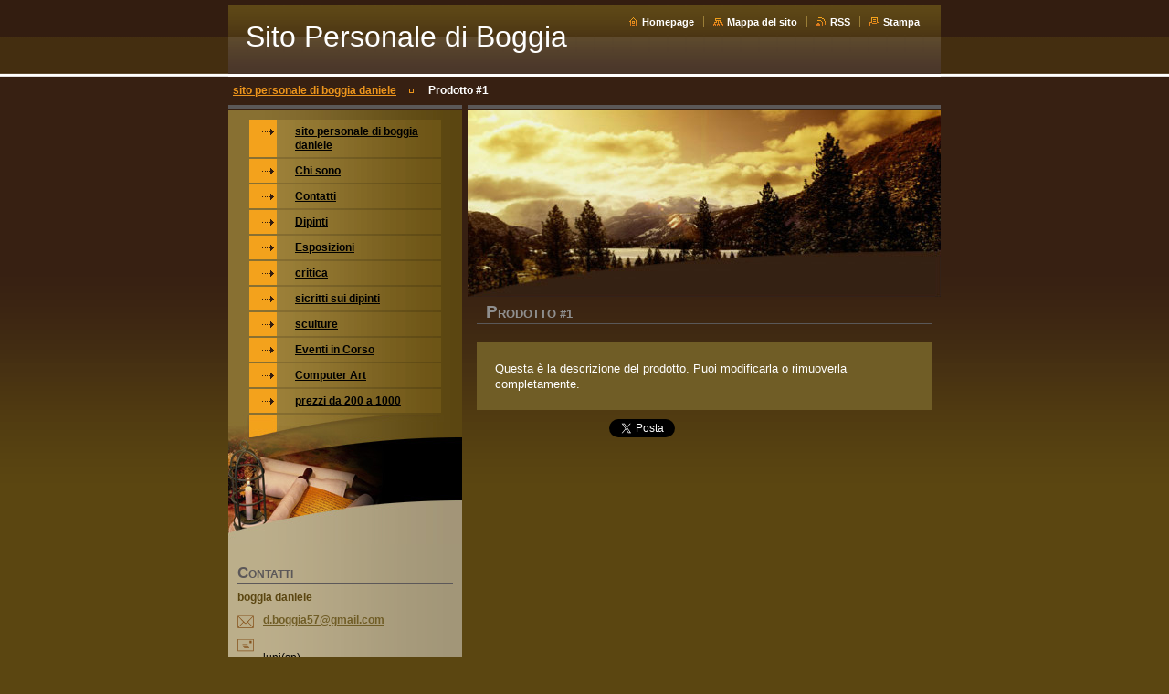

--- FILE ---
content_type: text/html; charset=UTF-8
request_url: https://www.boggia57.it/products/prodotto-1/
body_size: 8535
content:
<!--[if lte IE 9]><!DOCTYPE HTML PUBLIC "-//W3C//DTD HTML 4.01 Transitional//EN" "https://www.w3.org/TR/html4/loose.dtd"><![endif]-->
<!DOCTYPE html>

<!--[if IE]><html class="ie" lang="it"><![endif]-->
<!--[if gt IE 9]><!--> 
<html lang="it">
<!--<![endif]-->

<head>
    <!--[if lt IE 8]><meta http-equiv="X-UA-Compatible" content="IE=EmulateIE7"><![endif]--><!--[if IE 8]><meta http-equiv="X-UA-Compatible" content="IE=EmulateIE8"><![endif]--><!--[if IE 9]><meta http-equiv="X-UA-Compatible" content="IE=EmulateIE9"><![endif]-->
    <base href="https://www.boggia57.it/">
  <meta charset="utf-8">
  <meta name="description" content="">
  <meta name="keywords" content="">
  <meta name="generator" content="Webnode">
  <meta name="apple-mobile-web-app-capable" content="yes">
  <meta name="apple-mobile-web-app-status-bar-style" content="black">
  <meta name="format-detection" content="telephone=no">
    <link rel="icon" type="image/svg+xml" href="/favicon.svg" sizes="any">  <link rel="icon" type="image/svg+xml" href="/favicon16.svg" sizes="16x16">  <link rel="icon" href="/favicon.ico"><link rel="canonical" href="https://www.boggia57.it/products/prodotto-1/">
<script type="text/javascript">(function(i,s,o,g,r,a,m){i['GoogleAnalyticsObject']=r;i[r]=i[r]||function(){
			(i[r].q=i[r].q||[]).push(arguments)},i[r].l=1*new Date();a=s.createElement(o),
			m=s.getElementsByTagName(o)[0];a.async=1;a.src=g;m.parentNode.insertBefore(a,m)
			})(window,document,'script','//www.google-analytics.com/analytics.js','ga');ga('create', 'UA-797705-6', 'auto',{"name":"wnd_header"});ga('wnd_header.set', 'dimension1', 'W1');ga('wnd_header.set', 'anonymizeIp', true);ga('wnd_header.send', 'pageview');var pageTrackerAllTrackEvent=function(category,action,opt_label,opt_value){ga('send', 'event', category, action, opt_label, opt_value)};</script>
  <link rel="alternate" type="application/rss+xml" href="https://boggia57.it/rss/all.xml" title="Visualizza tutti gli articoli">
<!--[if lte IE 9]><style type="text/css">.cke_skin_webnode iframe {vertical-align: baseline !important;}</style><![endif]-->
    <title>Prodotto #1 :: Sito Personale di Boggia Daniele</title>
    <meta name="robots" content="index, follow">
    <meta name="googlebot" content="index, follow">
    
    <script type="text/javascript" src="https://d11bh4d8fhuq47.cloudfront.net/_system/skins/v8/50000034/js/generic.js"></script>
    
    <link href="https://d11bh4d8fhuq47.cloudfront.net/_system/skins/v8/50000034/css/style.css" rel="stylesheet" type="text/css" media="screen,projection,handheld,tv">
    <link href="https://d11bh4d8fhuq47.cloudfront.net/_system/skins/v8/50000034/css/print.css" rel="stylesheet" type="text/css" media="print">

				<script type="text/javascript">
				/* <![CDATA[ */
					
					if (typeof(RS_CFG) == 'undefined') RS_CFG = new Array();
					RS_CFG['staticServers'] = new Array('https://d11bh4d8fhuq47.cloudfront.net/');
					RS_CFG['skinServers'] = new Array('https://d11bh4d8fhuq47.cloudfront.net/');
					RS_CFG['filesPath'] = 'https://www.boggia57.it/_files/';
					RS_CFG['filesAWSS3Path'] = 'https://02ca8b1fef.cbaul-cdnwnd.com/472fe7e7663f37a2d32d49e894fd174d/';
					RS_CFG['lbClose'] = 'Chiudi';
					RS_CFG['skin'] = 'default';
					if (!RS_CFG['labels']) RS_CFG['labels'] = new Array();
					RS_CFG['systemName'] = 'Webnode';
						
					RS_CFG['responsiveLayout'] = 0;
					RS_CFG['mobileDevice'] = 0;
					RS_CFG['labels']['copyPasteSource'] = 'Maggiori informazioni';
					
				/* ]]> */
				</script><style type="text/css">/* <![CDATA[ */#b9df6ob23 {position: absolute;font-size: 13px !important;font-family: "Arial", helvetica, sans-serif !important;white-space: nowrap;z-index: 2147483647;-webkit-user-select: none;-khtml-user-select: none;-moz-user-select: none;-o-user-select: none;user-select: none;}#j1eglce3638 {position: relative;top: -14px;}* html #j1eglce3638 { top: -11px; }#j1eglce3638 a { text-decoration: none !important; }#j1eglce3638 a:hover { text-decoration: underline !important; }#h5tdso1jhh {z-index: 2147483647;display: inline-block !important;font-size: 16px;padding: 7px 59px 9px 59px;background: transparent url(https://d11bh4d8fhuq47.cloudfront.net/img/footer/footerButtonWebnodeHover.png?ph=02ca8b1fef) top left no-repeat;height: 18px;cursor: pointer;}* html #h5tdso1jhh { height: 36px; }#h5tdso1jhh:hover { background: url(https://d11bh4d8fhuq47.cloudfront.net/img/footer/footerButtonWebnode.png?ph=02ca8b1fef) top left no-repeat; }#pf1hid1mog07 { display: none; }#didqwqm1gi056b {z-index: 3000;text-align: left !important;position: absolute;height: 88px;font-size: 13px !important;color: #ffffff !important;font-family: "Arial", helvetica, sans-serif !important;overflow: hidden;cursor: pointer;}#didqwqm1gi056b a {color: #ffffff !important;}#swrtcy18i9 {color: #36322D !important;text-decoration: none !important;font-weight: bold !important;float: right;height: 31px;position: absolute;top: 19px;right: 15px;cursor: pointer;}#g6dcben15f { float: right; padding-right: 27px; display: block; line-height: 31px; height: 31px; background: url(https://d11bh4d8fhuq47.cloudfront.net/img/footer/footerButton.png?ph=02ca8b1fef) top right no-repeat; white-space: nowrap; }#bkasrm42933 { position: relative; left: 1px; float: left; display: block; width: 15px; height: 31px; background: url(https://d11bh4d8fhuq47.cloudfront.net/img/footer/footerButton.png?ph=02ca8b1fef) top left no-repeat; }#swrtcy18i9:hover { color: #36322D !important; text-decoration: none !important; }#swrtcy18i9:hover #g6dcben15f { background: url(https://d11bh4d8fhuq47.cloudfront.net/img/footer/footerButtonHover.png?ph=02ca8b1fef) top right no-repeat; }#swrtcy18i9:hover #bkasrm42933 { background: url(https://d11bh4d8fhuq47.cloudfront.net/img/footer/footerButtonHover.png?ph=02ca8b1fef) top left no-repeat; }#d1a779bf96bljk {padding-right: 11px;padding-right: 11px;float: right;height: 60px;padding-top: 18px;background: url(https://d11bh4d8fhuq47.cloudfront.net/img/footer/footerBubble.png?ph=02ca8b1fef) top right no-repeat;}#bq6754q20h3 {float: left;width: 18px;height: 78px;background: url(https://d11bh4d8fhuq47.cloudfront.net/img/footer/footerBubble.png?ph=02ca8b1fef) top left no-repeat;}* html #h5tdso1jhh { filter: progid:DXImageTransform.Microsoft.AlphaImageLoader(src='https://d11bh4d8fhuq47.cloudfront.net/img/footer/footerButtonWebnode.png?ph=02ca8b1fef'); background: transparent; }* html #h5tdso1jhh:hover { filter: progid:DXImageTransform.Microsoft.AlphaImageLoader(src='https://d11bh4d8fhuq47.cloudfront.net/img/footer/footerButtonWebnodeHover.png?ph=02ca8b1fef'); background: transparent; }* html #d1a779bf96bljk { height: 78px; background-image: url(https://d11bh4d8fhuq47.cloudfront.net/img/footer/footerBubbleIE6.png?ph=02ca8b1fef);  }* html #bq6754q20h3 { background-image: url(https://d11bh4d8fhuq47.cloudfront.net/img/footer/footerBubbleIE6.png?ph=02ca8b1fef);  }* html #g6dcben15f { background-image: url(https://d11bh4d8fhuq47.cloudfront.net/img/footer/footerButtonIE6.png?ph=02ca8b1fef); }* html #bkasrm42933 { background-image: url(https://d11bh4d8fhuq47.cloudfront.net/img/footer/footerButtonIE6.png?ph=02ca8b1fef); }* html #swrtcy18i9:hover #rbcGrSigTryButtonRight { background-image: url(https://d11bh4d8fhuq47.cloudfront.net/img/footer/footerButtonHoverIE6.png?ph=02ca8b1fef);  }* html #swrtcy18i9:hover #rbcGrSigTryButtonLeft { background-image: url(https://d11bh4d8fhuq47.cloudfront.net/img/footer/footerButtonHoverIE6.png?ph=02ca8b1fef);  }/* ]]> */</style><script type="text/javascript" src="https://d11bh4d8fhuq47.cloudfront.net/_system/client/js/compressed/frontend.package.1-3-108.js?ph=02ca8b1fef"></script><style type="text/css"></style></head>

<body>
<div id="pageFrameWrapper">

<div id="pageFrame">

    <!-- ~ ~ ~ ~ ~ ~ ~ ~ ~ ~ ~ ~ ~ ~ ~ ~ ~ ~ ~ ~ ~ ~ ~ ~ ~ ~ ~ ~ ~ ~ ~ ~ ~ ~ ~ ~ ~ ~ ~ ~ 
    ALL EXCEPT FOOT BLOCK
    ~ ~ ~ ~ ~ ~ ~ ~ ~ ~ ~ ~ ~ ~ ~ ~ ~ ~ ~ ~ ~ ~ ~ ~ ~ ~ ~ ~ ~ ~ ~ ~ ~ ~ ~ ~ ~ ~ ~ ~ -->
    
    <div id="pageFrameCont">

        <!-- ~ ~ ~ ~ ~ ~ ~ ~ ~ ~ ~ ~ ~ ~ ~ ~ ~ ~ ~ ~ ~ ~ ~ ~ ~ ~ ~ ~ ~ ~ ~ ~ ~ ~ ~ ~ ~ ~ ~ ~ 
        TOP BLOCK
        ~ ~ ~ ~ ~ ~ ~ ~ ~ ~ ~ ~ ~ ~ ~ ~ ~ ~ ~ ~ ~ ~ ~ ~ ~ ~ ~ ~ ~ ~ ~ ~ ~ ~ ~ ~ ~ ~ ~ ~ -->
        
        
        <div class="topBlock">
        
            <div id="logo"><a href="home/" title="Vai alla Homepage"><span id="rbcSystemIdentifierLogo">Sito Personale di Boggia Daniele</span></a></div>            
            <div id="topBar">            

                <div id="languageSelect"></div>			

                <ul class="tbLinkList">
                    <li class="tbLinkHomepage first"><a href="home/" title="Vai alla Homepage">Homepage</a></li>
                    <li class="tbLinkSitemap"><a href="/sitemap/" title="Vai alla Mappa del sito">Mappa del sito</a></li>
                    <li class="tbLinkRss"><a href="/rss/" title="Feed RSS">RSS</a></li>
                    <li class="tbLinkPrint"><a href="#" onclick="window.print(); return false;" title="Stampa la pagina">Stampa</a></li>
                </ul>
            
            </div>
            <p class="tbSlogan">
               <span id="rbcCompanySlogan" class="rbcNoStyleSpan"></span>            </p>
            
        </div> <!-- /class="topBlock" -->
        
        
        <!-- ~ ~ ~ ~ ~ ~ ~ ~ ~ ~ ~ ~ ~ ~ ~ ~ ~ ~ ~ ~ ~ ~ ~ ~ ~ ~ ~ ~ ~ ~ ~ ~ ~ ~ ~ ~ ~ ~ ~ ~ 
        /TOP BLOCK
        ~ ~ ~ ~ ~ ~ ~ ~ ~ ~ ~ ~ ~ ~ ~ ~ ~ ~ ~ ~ ~ ~ ~ ~ ~ ~ ~ ~ ~ ~ ~ ~ ~ ~ ~ ~ ~ ~ ~ ~ --> 
        
        
        <hr class="hidden">
        
        
        <!-- ~ ~ ~ ~ ~ ~ ~ ~ ~ ~ ~ ~ ~ ~ ~ ~ ~ ~ ~ ~ ~ ~ ~ ~ ~ ~ ~ ~ ~ ~ ~ ~ ~ ~ ~ ~ ~ ~ ~ ~ 
        NAVIGATOR BLOCK
        ~ ~ ~ ~ ~ ~ ~ ~ ~ ~ ~ ~ ~ ~ ~ ~ ~ ~ ~ ~ ~ ~ ~ ~ ~ ~ ~ ~ ~ ~ ~ ~ ~ ~ ~ ~ ~ ~ ~ ~ -->
        
        <div id="pageNavigator" class="rbcContentBlock">        <div class="navigatorBlock">            <div class="navigatorBlockIn">        <a class="navFirstPage" href="/home/">sito personale di boggia daniele</a><span><span>&gt;</span></span><span id="navCurrentPage">Prodotto #1</span>            </div> <!-- /class="navigatorBlockIn" -->        </div> <!-- /id="navigatorBlock" -->        <hr class="hidden"></div>        
        
        <!-- ~ ~ ~ ~ ~ ~ ~ ~ ~ ~ ~ ~ ~ ~ ~ ~ ~ ~ ~ ~ ~ ~ ~ ~ ~ ~ ~ ~ ~ ~ ~ ~ ~ ~ ~ ~ ~ ~ ~ ~ 
        /NAVIGATOR BLOCK
        ~ ~ ~ ~ ~ ~ ~ ~ ~ ~ ~ ~ ~ ~ ~ ~ ~ ~ ~ ~ ~ ~ ~ ~ ~ ~ ~ ~ ~ ~ ~ ~ ~ ~ ~ ~ ~ ~ ~ ~ -->
        
        
        <!-- ~ ~ ~ ~ ~ ~ ~ ~ ~ ~ ~ ~ ~ ~ ~ ~ ~ ~ ~ ~ ~ ~ ~ ~ ~ ~ ~ ~ ~ ~ ~ ~ ~ ~ ~ ~ ~ ~ ~ ~ 
        MAIN CONTENT - CSS COLUMNS DESIGN
        ~ ~ ~ ~ ~ ~ ~ ~ ~ ~ ~ ~ ~ ~ ~ ~ ~ ~ ~ ~ ~ ~ ~ ~ ~ ~ ~ ~ ~ ~ ~ ~ ~ ~ ~ ~ ~ ~ ~ ~ -->
        
        
        <div class="contTopSpacer"><!-- / --></div>
        
        <div class="colDesign">
        
            <div class="colD1 colMain">
    
                <div class="colTopBorder"><!-- / --></div>
                
                <div class="contImg"><img src="https://02ca8b1fef.cbaul-cdnwnd.com/472fe7e7663f37a2d32d49e894fd174d/200006556-4c0b24d080/200000000.jpg?ph=02ca8b1fef" width="518" height="204" alt=""><span class="contImgCut"><!-- / --></span></div>
                
                

                <!-- ~ ~ ~ ~ ~ ~ ~ ~ ~ ~ ~ ~ ~ ~ ~ ~ ~ ~ ~ ~ ~ ~ ~ ~ ~ ~ ~ ~ ~ ~ ~ ~ ~ ~ ~ ~ ~ ~ ~ ~ 
                CONTENT BLOCK
                ~ ~ ~ ~ ~ ~ ~ ~ ~ ~ ~ ~ ~ ~ ~ ~ ~ ~ ~ ~ ~ ~ ~ ~ ~ ~ ~ ~ ~ ~ ~ ~ ~ ~ ~ ~ ~ ~ ~ ~ -->
                <div class="contBlock">
                    
                    <div class="contOut">

		
                        <h1>Prodotto #1</h1>
                    
                        <div class="contIn">
                        
                            <!-- ~ ~ ~ ~ ~ ~ ~ ~ ~ ~ ~ ~ ~ ~ ~ ~ ~ ~ ~ ~ ~ ~ ~ ~ ~ ~ ~ ~ ~ ~ ~ ~ ~ ~ ~ ~ ~ ~ ~ ~ 
                            PRODUCT DETAIL
                            ~ ~ ~ ~ ~ ~ ~ ~ ~ ~ ~ ~ ~ ~ ~ ~ ~ ~ ~ ~ ~ ~ ~ ~ ~ ~ ~ ~ ~ ~ ~ ~ ~ ~ ~ ~ ~ ~ ~ ~ -->
                            <div class="prodDetail">
                            
                                
                                
                                <div class="prodDetailDescOut">
                                    <div class="prodDetailDescIn">
                                    
                                        <div class="wsw">
                                            <p> Questa è la descrizione del prodotto. Puoi modificarla o rimuoverla completamente. </p>
                                        </div> <!-- class="wsw" -->
                                
                                    </div> <!-- /class="prodDetailDescIn" -->
                                </div> <!-- /class="prodDetailDescOut" -->
                                
                            </div> <!-- /class="prodDetail" -->
                            <!-- ~ ~ ~ ~ ~ ~ ~ ~ ~ ~ ~ ~ ~ ~ ~ ~ ~ ~ ~ ~ ~ ~ ~ ~ ~ ~ ~ ~ ~ ~ ~ ~ ~ ~ ~ ~ ~ ~ ~ ~ 
                            /PRODUCT DETAIL
                            ~ ~ ~ ~ ~ ~ ~ ~ ~ ~ ~ ~ ~ ~ ~ ~ ~ ~ ~ ~ ~ ~ ~ ~ ~ ~ ~ ~ ~ ~ ~ ~ ~ ~ ~ ~ ~ ~ ~ ~ -->
                            
                            
                                
                            <div class="rbcBookmarks"><div id="rbcBookmarks200000004"></div></div>
		<script type="text/javascript">
			/* <![CDATA[ */
			Event.observe(window, 'load', function(){
				var bookmarks = '<div style=\"float:left;\"><div style=\"float:left;\"><iframe src=\"//www.facebook.com/plugins/like.php?href=https://www.boggia57.it/products/prodotto-1/&amp;send=false&amp;layout=button_count&amp;width=145&amp;show_faces=false&amp;action=like&amp;colorscheme=light&amp;font&amp;height=21&amp;appId=397846014145828&amp;locale=it_IT\" scrolling=\"no\" frameborder=\"0\" style=\"border:none; overflow:hidden; width:145px; height:21px; position:relative; top:1px;\" allowtransparency=\"true\"></iframe></div><div style=\"float:left;\"><a href=\"https://twitter.com/share\" class=\"twitter-share-button\" data-count=\"horizontal\" data-via=\"webnode\" data-lang=\"it\">Tweet</a></div><script type=\"text/javascript\">(function() {var po = document.createElement(\'script\'); po.type = \'text/javascript\'; po.async = true;po.src = \'//platform.twitter.com/widgets.js\';var s = document.getElementsByTagName(\'script\')[0]; s.parentNode.insertBefore(po, s);})();'+'<'+'/scr'+'ipt></div> <div class=\"addthis_toolbox addthis_default_style\" style=\"float:left;\"><a class=\"addthis_counter addthis_pill_style\"></a></div> <script type=\"text/javascript\">(function() {var po = document.createElement(\'script\'); po.type = \'text/javascript\'; po.async = true;po.src = \'https://s7.addthis.com/js/250/addthis_widget.js#pubid=webnode\';var s = document.getElementsByTagName(\'script\')[0]; s.parentNode.insertBefore(po, s);})();'+'<'+'/scr'+'ipt><div style=\"clear:both;\"></div>';
				$('rbcBookmarks200000004').innerHTML = bookmarks;
				bookmarks.evalScripts();
			});
			/* ]]> */
		</script>
		
                            
                                                    
                                
                        </div> <!-- /class="contIn" -->

		

                    </div> <!-- /class="contOut" -->
                    
                </div> <!-- /class="contBlock" -->
                
                <!-- ~ ~ ~ ~ ~ ~ ~ ~ ~ ~ ~ ~ ~ ~ ~ ~ ~ ~ ~ ~ ~ ~ ~ ~ ~ ~ ~ ~ ~ ~ ~ ~ ~ ~ ~ ~ ~ ~ ~ ~ 
                /CONTENT BLOCK
                ~ ~ ~ ~ ~ ~ ~ ~ ~ ~ ~ ~ ~ ~ ~ ~ ~ ~ ~ ~ ~ ~ ~ ~ ~ ~ ~ ~ ~ ~ ~ ~ ~ ~ ~ ~ ~ ~ ~ ~ -->



		            
            </div> <!-- /class="colD1 colMain" -->
            
            <div class="colD2 colSide">
            
                <div class="colTopBorder"><!-- / --></div>
                
                


                <!-- ~ ~ ~ ~ ~ ~ ~ ~ ~ ~ ~ ~ ~ ~ ~ ~ ~ ~ ~ ~ ~ ~ ~ ~ ~ ~ ~ ~ ~ ~ ~ ~ ~ ~ ~ ~ ~ ~ ~ ~ 
                CONTENT BLOCK
                ~ ~ ~ ~ ~ ~ ~ ~ ~ ~ ~ ~ ~ ~ ~ ~ ~ ~ ~ ~ ~ ~ ~ ~ ~ ~ ~ ~ ~ ~ ~ ~ ~ ~ ~ ~ ~ ~ ~ ~ -->
                <div class="contBlock">

                    <div class="menuBlockOut">
                    
                        <div class="menuBlockIn">
                        
                        <!-- ~ ~ ~ ~ ~ ~ ~ ~ ~ ~ ~ ~ ~ ~ ~ ~ ~ ~ ~ ~ ~ ~ ~ ~ ~ ~ ~ ~ ~ ~ ~ ~ ~ ~ ~ ~ ~ ~ ~ ~ 
                        MENU
                        ~ ~ ~ ~ ~ ~ ~ ~ ~ ~ ~ ~ ~ ~ ~ ~ ~ ~ ~ ~ ~ ~ ~ ~ ~ ~ ~ ~ ~ ~ ~ ~ ~ ~ ~ ~ ~ ~ ~ ~ -->

        <ul class="menu">
	<li class="first">

<a href="/home/">

    <span class="mIco"></span>
    <span class="tIn">sito personale di boggia daniele</span>
    <span class="cleaner"></span>

    </a>

    </li>
	<li>

<a href="/chi-siamo/">

    <span class="mIco"></span>
    <span class="tIn">Chi sono</span>
    <span class="cleaner"></span>

    </a>

    </li>
	<li>

<a href="/contattaci/">

    <span class="mIco"></span>
    <span class="tIn">Contatti</span>
    <span class="cleaner"></span>

    </a>

    </li>
	<li>

<a href="/galleria-fotografica/">

    <span class="mIco"></span>
    <span class="tIn">Dipinti</span>
    <span class="cleaner"></span>

    </a>

    </li>
	<li>

<a href="/esposizioni/">

    <span class="mIco"></span>
    <span class="tIn">Esposizioni</span>
    <span class="cleaner"></span>

    </a>

    </li>
	<li>

<a href="/critica/">

    <span class="mIco"></span>
    <span class="tIn">critica</span>
    <span class="cleaner"></span>

    </a>

    </li>
	<li>

<a href="/scritti/">

    <span class="mIco"></span>
    <span class="tIn">sicritti sui dipinti</span>
    <span class="cleaner"></span>

    </a>

    </li>
	<li>

<a href="/sculture/">

    <span class="mIco"></span>
    <span class="tIn">sculture</span>
    <span class="cleaner"></span>

    </a>

    </li>
	<li>

<a href="/eventi-in-corso/">

    <span class="mIco"></span>
    <span class="tIn">Eventi in Corso</span>
    <span class="cleaner"></span>

    </a>

    </li>
	<li>

<a href="/computer-art/">

    <span class="mIco"></span>
    <span class="tIn">Computer Art</span>
    <span class="cleaner"></span>

    </a>

    </li>
	<li class="last">

<a href="/prezzi-da-200-a-1000/">

    <span class="mIco"></span>
    <span class="tIn">prezzi da 200 a 1000</span>
    <span class="cleaner"></span>

    </a>

    </li>
</ul>
                        <!-- ~ ~ ~ ~ ~ ~ ~ ~ ~ ~ ~ ~ ~ ~ ~ ~ ~ ~ ~ ~ ~ ~ ~ ~ ~ ~ ~ ~ ~ ~ ~ ~ ~ ~ ~ ~ ~ ~ ~ ~ 
                        /MENU
                        ~ ~ ~ ~ ~ ~ ~ ~ ~ ~ ~ ~ ~ ~ ~ ~ ~ ~ ~ ~ ~ ~ ~ ~ ~ ~ ~ ~ ~ ~ ~ ~ ~ ~ ~ ~ ~ ~ ~ ~ -->
                        
                            <div class="menuDwnBg"><!-- / --></div>
                            
                        </div> <!-- /class="menuBlockIn" -->
                        
                    </div> <!-- /class="menuBlockOut" -->
                    
                </div> <!-- /class="contBlock" -->
                
                <!-- ~ ~ ~ ~ ~ ~ ~ ~ ~ ~ ~ ~ ~ ~ ~ ~ ~ ~ ~ ~ ~ ~ ~ ~ ~ ~ ~ ~ ~ ~ ~ ~ ~ ~ ~ ~ ~ ~ ~ ~ 
                /ARC BLOCK - MENU
                ~ ~ ~ ~ ~ ~ ~ ~ ~ ~ ~ ~ ~ ~ ~ ~ ~ ~ ~ ~ ~ ~ ~ ~ ~ ~ ~ ~ ~ ~ ~ ~ ~ ~ ~ ~ ~ ~ ~ ~ -->

        			
                
                
            <!-- ~ ~ ~ ~ ~ ~ ~ ~ ~ ~ ~ ~ ~ ~ ~ ~ ~ ~ ~ ~ ~ ~ ~ ~ ~ ~ ~ ~ ~ ~ ~ ~ ~ ~ ~ ~ ~ ~ ~ ~ 
            CONTENT BLOCK
            ~ ~ ~ ~ ~ ~ ~ ~ ~ ~ ~ ~ ~ ~ ~ ~ ~ ~ ~ ~ ~ ~ ~ ~ ~ ~ ~ ~ ~ ~ ~ ~ ~ ~ ~ ~ ~ ~ ~ ~ -->

            <div class="contBlock contact">
                
                <div class="contOut">
                
                    <h3>Contatti</h3>
                    
                    <!-- ~ ~ ~ ~ ~ ~ ~ ~ ~ ~ ~ ~ ~ ~ ~ ~ ~ ~ ~ ~ ~ ~ ~ ~ ~ ~ ~ ~ ~ ~ ~ ~ ~ ~ ~ ~ ~ ~ ~ ~ 
                    CONTACT WSW
                    ~ ~ ~ ~ ~ ~ ~ ~ ~ ~ ~ ~ ~ ~ ~ ~ ~ ~ ~ ~ ~ ~ ~ ~ ~ ~ ~ ~ ~ ~ ~ ~ ~ ~ ~ ~ ~ ~ ~ ~ -->

		 
                    <div class="wsw">
                        <p class="contactName">
                            boggia daniele
                        </p>

                        
                        <p class="icon iconMail"></p>
                        <p class="contactMail">                
                            <a href="&#109;&#97;&#105;&#108;&#116;&#111;:&#100;&#46;&#98;&#111;&#103;&#103;&#105;&#97;57&#64;&#103;&#109;&#97;&#105;&#108;&#46;&#99;&#111;&#109;"><span id="rbcContactEmail">&#100;&#46;&#98;&#111;&#103;&#103;&#105;&#97;57&#64;&#103;&#109;&#97;&#105;&#108;&#46;&#99;&#111;&#109;</span></a>                
                        </p>
                        <div class="cleaner"></div>
    
                        
                        
                        <p class="icon iconAddress"></p>
                        <address class="contactAddress">
                            <br />
luni(sp)<br />
19034
                        </address>
                        <div class="cleaner"></div>
    

                        
                        <p class="icon iconPhone"></p>
                        <p class="contactPhone">
                            3803839648<br />

                        </p>
                        <div class="cleaner"></div>
    

                    </div> <!-- /class="wsw" -->

		

                    
                    <!-- ~ ~ ~ ~ ~ ~ ~ ~ ~ ~ ~ ~ ~ ~ ~ ~ ~ ~ ~ ~ ~ ~ ~ ~ ~ ~ ~ ~ ~ ~ ~ ~ ~ ~ ~ ~ ~ ~ ~ ~ 
                    /CONTACT
                    ~ ~ ~ ~ ~ ~ ~ ~ ~ ~ ~ ~ ~ ~ ~ ~ ~ ~ ~ ~ ~ ~ ~ ~ ~ ~ ~ ~ ~ ~ ~ ~ ~ ~ ~ ~ ~ ~ ~ ~ -->
                        
                </div> <!-- /class="contOut" -->
                
            </div> <!-- /class="contBlock" -->

            <!-- ~ ~ ~ ~ ~ ~ ~ ~ ~ ~ ~ ~ ~ ~ ~ ~ ~ ~ ~ ~ ~ ~ ~ ~ ~ ~ ~ ~ ~ ~ ~ ~ ~ ~ ~ ~ ~ ~ ~ ~ 
            /CONTENT BLOCK
            ~ ~ ~ ~ ~ ~ ~ ~ ~ ~ ~ ~ ~ ~ ~ ~ ~ ~ ~ ~ ~ ~ ~ ~ ~ ~ ~ ~ ~ ~ ~ ~ ~ ~ ~ ~ ~ ~ ~ ~ -->



					
                
                

                    <!-- ~ ~ ~ ~ ~ ~ ~ ~ ~ ~ ~ ~ ~ ~ ~ ~ ~ ~ ~ ~ ~ ~ ~ ~ ~ ~ ~ ~ ~ ~ ~ ~ ~ ~ ~ ~ ~ ~ ~ ~ 
                    POLL BLOCK
                    ~ ~ ~ ~ ~ ~ ~ ~ ~ ~ ~ ~ ~ ~ ~ ~ ~ ~ ~ ~ ~ ~ ~ ~ ~ ~ ~ ~ ~ ~ ~ ~ ~ ~ ~ ~ ~ ~ ~ ~ -->

                    <div class="pollBlock ftBox">
                    
                        <div class="pollHeaderOut">
                            
                            <div class="pollHeaderIn">
                            
                                <div class="pollHeaderBgTop"><!-- / --></div>
                                <div class="pollHeaderBgDwn"><!-- / --></div>
                                
                                <h3>Cerca nel sito</h3>
                                
                            </div> <!-- /class="pollHeaderIn" -->
                            
                        </div> <!-- /class="pollHeaderOut" -->

		<form action="/search/" method="get" id="fulltextSearch">

                        <div class="pollBlockIn">
                            
                            <label for="fulltextSearchText">Cerca:</label>
                                
                            <div class="ftSearchQuery">
                                <input type="text" id="fulltextSearchText" name="text" value="">
                                <button type="submit">
                                    <img src="https://d11bh4d8fhuq47.cloudfront.net/_system/skins/v8/50000034/img/layout/ft-box-btn-bg.gif" width="12" height="12" alt="Cerca">
                                </button>
                                <div class="cleaner"><!-- / FLOAT CLEAR --></div>
                            </div><!-- /class="ftSearchQuery" -->
                            
                        </div> <!-- /class="pollBlockIn" -->

		</form>

                    </div> <!-- /class="pollBlock" -->

                    <!-- ~ ~ ~ ~ ~ ~ ~ ~ ~ ~ ~ ~ ~ ~ ~ ~ ~ ~ ~ ~ ~ ~ ~ ~ ~ ~ ~ ~ ~ ~ ~ ~ ~ ~ ~ ~ ~ ~ ~ ~ 
                    /POLL BLOCK
                    ~ ~ ~ ~ ~ ~ ~ ~ ~ ~ ~ ~ ~ ~ ~ ~ ~ ~ ~ ~ ~ ~ ~ ~ ~ ~ ~ ~ ~ ~ ~ ~ ~ ~ ~ ~ ~ ~ ~ ~ -->


		                
                
                            
            </div> <!-- /class="colD2" -->

            <div class="cleaner"><!-- / --></div>
            
        </div> <!-- /class="colDesign" -->
        
        
        <!-- ~ ~ ~ ~ ~ ~ ~ ~ ~ ~ ~ ~ ~ ~ ~ ~ ~ ~ ~ ~ ~ ~ ~ ~ ~ ~ ~ ~ ~ ~ ~ ~ ~ ~ ~ ~ ~ ~ ~ ~ 
        /MAIN CONTENT - CSS COLUMNS DESIGN
        ~ ~ ~ ~ ~ ~ ~ ~ ~ ~ ~ ~ ~ ~ ~ ~ ~ ~ ~ ~ ~ ~ ~ ~ ~ ~ ~ ~ ~ ~ ~ ~ ~ ~ ~ ~ ~ ~ ~ ~ -->
        
        
        
    </div> <!-- /id="pageFrameCont" -->
    
    <!-- ~ ~ ~ ~ ~ ~ ~ ~ ~ ~ ~ ~ ~ ~ ~ ~ ~ ~ ~ ~ ~ ~ ~ ~ ~ ~ ~ ~ ~ ~ ~ ~ ~ ~ ~ ~ ~ ~ ~ ~ 
    /ALL EXCEPT FOOT BLOCK
    ~ ~ ~ ~ ~ ~ ~ ~ ~ ~ ~ ~ ~ ~ ~ ~ ~ ~ ~ ~ ~ ~ ~ ~ ~ ~ ~ ~ ~ ~ ~ ~ ~ ~ ~ ~ ~ ~ ~ ~ -->
    
    
    
    <hr class="hidden">
    
    
    
    <!-- ~ ~ ~ ~ ~ ~ ~ ~ ~ ~ ~ ~ ~ ~ ~ ~ ~ ~ ~ ~ ~ ~ ~ ~ ~ ~ ~ ~ ~ ~ ~ ~ ~ ~ ~ ~ ~ ~ ~ ~ 
    FOOT BLOCK
    ~ ~ ~ ~ ~ ~ ~ ~ ~ ~ ~ ~ ~ ~ ~ ~ ~ ~ ~ ~ ~ ~ ~ ~ ~ ~ ~ ~ ~ ~ ~ ~ ~ ~ ~ ~ ~ ~ ~ ~ -->
    
    <div class="footBlock">
    
        <div class="footBlockHi A">
        </div> <!-- /class="footBlockHi" -->
        
        <div class="footBlockLo">
        
            <div class="wsw">
                <p class="footerText">
                    <span id="rbcFooterText" class="rbcNoStyleSpan">© 2013 Tutti i diritti riservati.</span>                </p>
                <p class="rubicusText">
                    <span class="rbcSignatureText"><a href="https://www.webnode.it?utm_source=text&amp;utm_medium=footer&amp;utm_campaign=free2" rel="nofollow">Crea un sito gratis</a><a id="h5tdso1jhh" href="https://www.webnode.it?utm_source=button&amp;utm_medium=footer&amp;utm_campaign=free2" rel="nofollow"><span id="pf1hid1mog07">Webnode</span></a></span>                </p>
                <div class="cleaner"></div>
            </div>
        
        </div> <!-- /class="footBlockLo" -->
        
    </div> <!-- /class="footBlock" -->
    
    
    <!-- ~ ~ ~ ~ ~ ~ ~ ~ ~ ~ ~ ~ ~ ~ ~ ~ ~ ~ ~ ~ ~ ~ ~ ~ ~ ~ ~ ~ ~ ~ ~ ~ ~ ~ ~ ~ ~ ~ ~ ~ 
    /FOOT BLOCK
    ~ ~ ~ ~ ~ ~ ~ ~ ~ ~ ~ ~ ~ ~ ~ ~ ~ ~ ~ ~ ~ ~ ~ ~ ~ ~ ~ ~ ~ ~ ~ ~ ~ ~ ~ ~ ~ ~ ~ ~ --> 
    
    
</div> <!-- /id="pageFrame" -->

</div> <!-- /id="pageFrameWrapper" -->

<script type="text/javascript">
    /* <![CDATA[ */
   
        RubicusFrontendIns.faqInit('faqCards', 'faqText');

        RubicusFrontendIns.addObserver({

            onStartSlideshow: function()
            {
                $('slideshowControl').innerHTML = 'Pausa';
                $('slideshowControl').title = 'Interrompe la slideshow';
                $('slideshowControl').onclick = function() { RubicusFrontendIns.stopSlideshow(); return false; }
            },

            onStopSlideshow: function()
            {
                $('slideshowControl').innerHTML = 'Slideshow';
                $('slideshowControl').title = 'Avvia la slide show';
                $('slideshowControl').onclick = function() { RubicusFrontendIns.startSlideshow(); return false; }
            },

            onShowImage: function()
            {
                if (RubicusFrontendIns.isSlideshowMode())
                {
                    $('slideshowControl').innerHTML = 'Pausa';
                    $('slideshowControl').title = 'Interrompe la slideshow';
                    $('slideshowControl').onclick = function() { RubicusFrontendIns.stopSlideshow(); return false; }
                }   
            }
        });
        
        RubicusFrontendIns.addFileToPreload('https://d11bh4d8fhuq47.cloudfront.net/_system/skins/v8/50000034/img/layout/ft-box-a-bg.gif');
        RubicusFrontendIns.addFileToPreload('https://d11bh4d8fhuq47.cloudfront.net/_system/skins/v8/50000034/img/layout/photo-arr-l-on.gif');
        RubicusFrontendIns.addFileToPreload('https://d11bh4d8fhuq47.cloudfront.net/_system/skins/v8/50000034/img/layout/photo-arr-l-off.gif');
        RubicusFrontendIns.addFileToPreload('https://d11bh4d8fhuq47.cloudfront.net/_system/skins/v8/50000034/img/layout/photo-arr-r-on.gif');
        RubicusFrontendIns.addFileToPreload('https://d11bh4d8fhuq47.cloudfront.net/_system/skins/v8/50000034/img/layout/photo-arr-r-off.gif');
        RubicusFrontendIns.addFileToPreload('https://d11bh4d8fhuq47.cloudfront.net/_system/skins/v8/50000034/img/layout/photo-arr-up-on.gif');
        RubicusFrontendIns.addFileToPreload('https://d11bh4d8fhuq47.cloudfront.net/_system/skins/v8/50000034/img/layout/photo-arr-up-off.gif');
        RubicusFrontendIns.addFileToPreload('https://d11bh4d8fhuq47.cloudfront.net/_system/skins/v8/50000034/img/layout/faqUp.png');
        RubicusFrontendIns.addFileToPreload('https://d11bh4d8fhuq47.cloudfront.net/_system/skins/v8/50000034/img/layout/faqDown.png');
        RubicusFrontendIns.addFileToPreload('https://d11bh4d8fhuq47.cloudfront.net/_system/skins/v8/50000034/img/layout/buttonHover.png');
        RubicusFrontendIns.addFileToPreload('https://d11bh4d8fhuq47.cloudfront.net/_system/skins/v8/50000034/img/layout/loading.gif');
        RubicusFrontendIns.addFileToPreload('https://d11bh4d8fhuq47.cloudfront.net/_system/skins/v8/50000034/img/layout/loading-poll.gif');
        RubicusFrontendIns.addFileToPreload('https://d11bh4d8fhuq47.cloudfront.net/_system/skins/v8/50000034/img/layout/loading-side.gif');
        
        
    /* ]]> */
</script>

<div id="rbcFooterHtml"></div><div style="display: none;" id="b9df6ob23"><span id="j1eglce3638">&nbsp;</span></div><div id="didqwqm1gi056b" style="display: none;"><a href="https://www.webnode.it?utm_source=window&amp;utm_medium=footer&amp;utm_campaign=free2" rel="nofollow"><div id="bq6754q20h3"><!-- / --></div><div id="d1a779bf96bljk"><div><strong id="aja8b8a7">Ti piace questo stio?</strong><br /><span id="hfixmbj1">Crea il tuo situ in 2 minuti!</span></div><span id="swrtcy18i9"><span id="bkasrm42933"><!-- / --></span><span id="g6dcben15f">Provalo ora!</span></span></div></a></div><script type="text/javascript">/* <![CDATA[ */var d1j29ah5 = {sig: $('b9df6ob23'),prefix: $('j1eglce3638'),btn : $('h5tdso1jhh'),win : $('didqwqm1gi056b'),winLeft : $('bq6754q20h3'),winLeftT : $('er91hrpg9pals'),winLeftB : $('g1eb7ie05'),winRght : $('d1a779bf96bljk'),winRghtT : $('e0mhdfro'),winRghtB : $('e27d6ah1iof3g'),tryBtn : $('swrtcy18i9'),tryLeft : $('bkasrm42933'),tryRght : $('g6dcben15f'),text : $('hfixmbj1'),title : $('aja8b8a7')};d1j29ah5.sig.appendChild(d1j29ah5.btn);var en4hlrm81il9i1=0,iubt2nc2dij44=0,dd5emd9gd=0,if0f249d2,c333bh58v=$$('.rbcSignatureText')[0],al7goi91enen=false,db6cd0gg2e4;function n9k9k2rj(){if (!al7goi91enen && pageTrackerAllTrackEvent){pageTrackerAllTrackEvent('Signature','Window show - web',d1j29ah5.sig.getElementsByTagName('a')[0].innerHTML);al7goi91enen=true;}d1j29ah5.win.show();dd5emd9gd=d1j29ah5.tryLeft.offsetWidth+d1j29ah5.tryRght.offsetWidth+1;d1j29ah5.tryBtn.style.width=parseInt(dd5emd9gd)+'px';d1j29ah5.text.parentNode.style.width = '';d1j29ah5.winRght.style.width=parseInt(20+dd5emd9gd+Math.max(d1j29ah5.text.offsetWidth,d1j29ah5.title.offsetWidth))+'px';d1j29ah5.win.style.width=parseInt(d1j29ah5.winLeft.offsetWidth+d1j29ah5.winRght.offsetWidth)+'px';var wl=d1j29ah5.sig.offsetLeft+d1j29ah5.btn.offsetLeft+d1j29ah5.btn.offsetWidth-d1j29ah5.win.offsetWidth+12;if (wl<10){wl=10;}d1j29ah5.win.style.left=parseInt(wl)+'px';d1j29ah5.win.style.top=parseInt(iubt2nc2dij44-d1j29ah5.win.offsetHeight)+'px';clearTimeout(if0f249d2);}function fsd3an7g7c4fk(){if0f249d2=setTimeout('d1j29ah5.win.hide()',1000);}function i10938dccgb(){var ph = RubicusFrontendIns.photoDetailHandler.lightboxFixed?document.getElementsByTagName('body')[0].offsetHeight/2:RubicusFrontendIns.getPageSize().pageHeight;d1j29ah5.sig.show();en4hlrm81il9i1=0;iubt2nc2dij44=0;if (c333bh58v&&c333bh58v.offsetParent){var obj=c333bh58v;do{en4hlrm81il9i1+=obj.offsetLeft;iubt2nc2dij44+=obj.offsetTop;} while (obj = obj.offsetParent);}if ($('rbcFooterText')){d1j29ah5.sig.style.color = $('rbcFooterText').getStyle('color');d1j29ah5.sig.getElementsByTagName('a')[0].style.color = $('rbcFooterText').getStyle('color');}d1j29ah5.sig.style.width=parseInt(d1j29ah5.prefix.offsetWidth+d1j29ah5.btn.offsetWidth)+'px';if (en4hlrm81il9i1<0||en4hlrm81il9i1>document.body.offsetWidth){en4hlrm81il9i1=(document.body.offsetWidth-d1j29ah5.sig.offsetWidth)/2;}if (en4hlrm81il9i1>(document.body.offsetWidth*0.55)){d1j29ah5.sig.style.left=parseInt(en4hlrm81il9i1+(c333bh58v?c333bh58v.offsetWidth:0)-d1j29ah5.sig.offsetWidth)+'px';}else{d1j29ah5.sig.style.left=parseInt(en4hlrm81il9i1)+'px';}if (iubt2nc2dij44<=0 || RubicusFrontendIns.photoDetailHandler.lightboxFixed){iubt2nc2dij44=ph-5-d1j29ah5.sig.offsetHeight;}d1j29ah5.sig.style.top=parseInt(iubt2nc2dij44-5)+'px';}function gdjkci58eb(){if (db6cd0gg2e4){clearTimeout(db6cd0gg2e4);}db6cd0gg2e4 = setTimeout('i10938dccgb()', 10);}Event.observe(window,'load',function(){if (d1j29ah5.win&&d1j29ah5.btn){if (c333bh58v){if (c333bh58v.getElementsByTagName("a").length > 0){d1j29ah5.prefix.innerHTML = c333bh58v.innerHTML + '&nbsp;';}else{d1j29ah5.prefix.innerHTML = '<a href="https://www.webnode.it?utm_source=text&amp;utm_medium=footer&amp;utm_content=it-web-0&amp;utm_campaign=signature" rel="nofollow">'+c333bh58v.innerHTML + '</a>&nbsp;';}c333bh58v.style.visibility='hidden';}else{if (pageTrackerAllTrackEvent){pageTrackerAllTrackEvent('Signature','Missing rbcSignatureText','www.boggia57.it');}}i10938dccgb();setTimeout(i10938dccgb, 500);setTimeout(i10938dccgb, 1000);setTimeout(i10938dccgb, 5000);Event.observe(d1j29ah5.btn,'mouseover',n9k9k2rj);Event.observe(d1j29ah5.win,'mouseover',n9k9k2rj);Event.observe(d1j29ah5.btn,'mouseout',fsd3an7g7c4fk);Event.observe(d1j29ah5.win,'mouseout',fsd3an7g7c4fk);Event.observe(d1j29ah5.win,'click',function(){if (pageTrackerAllTrackEvent){pageTrackerAllTrackEvent('Signature','Window click - web','Ti piace questo stio?',0);}document/*ha1g86jg1413614f*/.location.href='https://www.webnode.it?utm_source=window&utm_medium=footer&utm_content=it-web-0&utm_campaign=signature';});Event.observe(window, 'resize', gdjkci58eb);Event.observe(document.body, 'resize', gdjkci58eb);RubicusFrontendIns.addObserver({onResize: gdjkci58eb});RubicusFrontendIns.addObserver({onContentChange: gdjkci58eb});RubicusFrontendIns.addObserver({onLightboxUpdate: i10938dccgb});Event.observe(d1j29ah5.btn, 'click', function(){if (pageTrackerAllTrackEvent){pageTrackerAllTrackEvent('Signature','Button click - web',d1j29ah5.sig.getElementsByTagName('a')[0].innerHTML);}});Event.observe(d1j29ah5.tryBtn, 'click', function(){if (pageTrackerAllTrackEvent){pageTrackerAllTrackEvent('Signature','Try Button click - web','Ti piace questo stio?',0);}});}});RubicusFrontendIns.addFileToPreload('https://d11bh4d8fhuq47.cloudfront.net/img/footer/footerButtonWebnode.png?ph=02ca8b1fef');RubicusFrontendIns.addFileToPreload('https://d11bh4d8fhuq47.cloudfront.net/img/footer/footerButton.png?ph=02ca8b1fef');RubicusFrontendIns.addFileToPreload('https://d11bh4d8fhuq47.cloudfront.net/img/footer/footerButtonHover.png?ph=02ca8b1fef');RubicusFrontendIns.addFileToPreload('https://d11bh4d8fhuq47.cloudfront.net/img/footer/footerBubble.png?ph=02ca8b1fef');if (Prototype.Browser.IE){RubicusFrontendIns.addFileToPreload('https://d11bh4d8fhuq47.cloudfront.net/img/footer/footerBubbleIE6.png?ph=02ca8b1fef');RubicusFrontendIns.addFileToPreload('https://d11bh4d8fhuq47.cloudfront.net/img/footer/footerButtonHoverIE6.png?ph=02ca8b1fef');}RubicusFrontendIns.copyLink = 'https://www.webnode.it';RS_CFG['labels']['copyPasteBackLink'] = 'Crea il tuo sito personale gratis';/* ]]> */</script><script type="text/javascript">var keenTrackerCmsTrackEvent=function(id){if(typeof _jsTracker=="undefined" || !_jsTracker){return false;};try{var name=_keenEvents[id];var keenEvent={user:{u:_keenData.u,p:_keenData.p,lc:_keenData.lc,t:_keenData.t},action:{identifier:id,name:name,category:'cms',platform:'WND1',version:'2.1.157'},browser:{url:location.href,ua:navigator.userAgent,referer_url:document.referrer,resolution:screen.width+'x'+screen.height,ip:'18.191.230.141'}};_jsTracker.jsonpSubmit('PROD',keenEvent,function(err,res){});}catch(err){console.log(err)};};</script></body>

</html>


--- FILE ---
content_type: application/x-javascript
request_url: https://d11bh4d8fhuq47.cloudfront.net/_system/skins/v8/50000034/js/generic.js
body_size: 1068
content:
/******************************************************************************
*	GET ELEMENT BY ID
******************************************************************************/
function gE( id)
{
	if( document.getElementById)
		return document.getElementById(id);
	else if( document.all)
		return document.all[id];
	else if( document.layers)
		return document.layers[id];
	return null;
}
/******************************************************************************
*	END: GET ELEMENT BY ID
******************************************************************************/



/******************************************************************************
*	GET ELEMENTS BY CLASS NAMES
******************************************************************************/
function getElementsByClassNames( rootNodeId, classNames)
{
	var allKids;
	var retElem;
	
	allKids = (gE( rootNodeId) || document.body).getElementsByTagName( "*");
	
	retElem = new Array();
	
	for( i=0; i<allKids.length; i++)
		if( classNames.indexOf(allKids[ i].className))
			retElem.push( allKids[ i]);
	
	return retElem;
	
}
/******************************************************************************
*	END: GET ELEMENTS BY SINGLE CLASS NAME
******************************************************************************/


function isElementUnderParentWithClass( el, className)
{
	
	var pNode = el;
	
	while( pNode = pNode.parentNode )
	{
		if( pNode.className && pNode.className.match( new RegExp("(^|\\s)" + className + "(\\s|$)")))
        {
			return true;
        }
	}
	
	return false;
	
}


function isIE6()
{
	return navigator.userAgent.indexOf("MSIE 6") > -1 && navigator.userAgent.indexOf("Opera") == -1;
}

function isIE7()
{
	return document.all&&navigator.userAgent.toLowerCase().indexOf("msie 7")!=-1;
}

function isGecko()
{
	return navigator.userAgent.toLowerCase().indexOf('gecko') != -1;
}

function isSafari()
{
	return navigator.userAgent.toLowerCase().indexOf('safari') != -1;
}


var borderSize = 10;    
var newEl;

var isIE7Var = isIE7();
var isGeckoVar = isGecko();
var isSafariVar = isSafari();

function overImage(img)
{
    
    return;

    img.style.zIndex = "37";
    
    
    /******************************************************************************
    *   LIGHT BORDER (OVERIMAGE)
    ******************************************************************************/
    
    img.style.filter = "alpha( opacity=50)";
    img.style.opacity = "0.5";
    
    newEl = document.createElement( "div");
    
    shiftX = 1;
    shiftY = 1;
    
    if( ("prodListImg" == img.className) && isGeckoVar && !isSafariVar)
    {
        if( isElementUnderParentWithClass( img, "colMain"))
        {
            shiftX = 1;
        }
        else
        {
            shiftX = -1;
        }
    }
    
   
    if( ("galDetailImg" == img.className) && isGeckoVar && !isSafariVar)
    {
        if( isElementUnderParentWithClass( img, "colMain") && (img.width % 2) )
        {
            shiftX = 2;
        }        
    }
                        
    newEl.style.position = "absolute";
    newEl.style.left = (img.offsetLeft + borderSize + shiftX) + "px";
    newEl.style.top = (img.offsetTop + borderSize + shiftY) + "px";
    newEl.style.width = (img.width - borderSize*2) + "px";
    newEl.style.height = (img.height - borderSize*2) + "px";
    newEl.style.background = " transparent url('" + img.src + "') -" + borderSize + "px -" + borderSize + "px no-repeat";
    newEl.style.zIndex = "42";
    newEl.style.cursor = "pointer";
    
    if( ("galDetailImg" == img.className) && isIE7Var )
    {
        newEl.style.left = (img.offsetLeft + borderSize + shiftX - 13) + "px";
    }
        
    img.parentNode.appendChild( newEl);
    
    
    /******************************************************************************
    *   END: LIGHT BORDER (OVERIMAGE)
    ******************************************************************************/
    
}

function swap_classes(el, class_1, class_2)
{    
    if (el)
    {
        if (-1 != el.className.search(class_1))
        {
            el.className = el.className.replace(class_1, class_2);
        } 
        else
        if (-1 != el.className.search(class_2))
        {
            el.className = el.className.replace(class_2, class_1);
        } 
    }
}

function swap_titles(el, title_1, title_2)
{
    if (el)
    {                
        if (-1 != el.title.search(title_1))
        {
            el.title = el.title.replace(title_1, title_2);
        } 
        else
        if (-1 != el.title.search(title_2))
        {
            el.title = el.title.replace(title_2, title_1);
        } 
    }    
}
